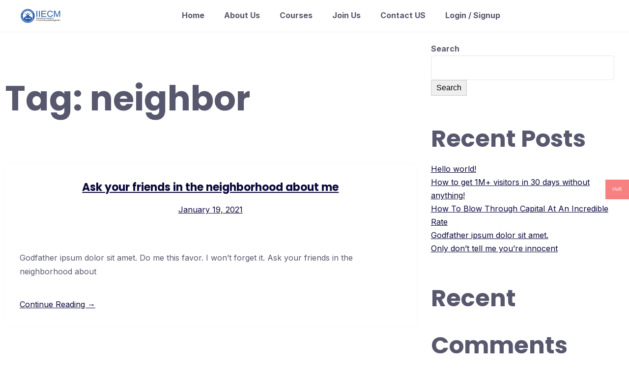

--- FILE ---
content_type: application/x-javascript
request_url: https://iiecm.com/wp-content/plugins/indeed-affiliate-pro/assets/js/public.js
body_size: 3392
content:
function ia_generate_link(aff_id){
	jQuery('.uap-ap-generate-links-result').css('visibility', 'hidden');
	jQuery('.uap-ap-generate-social-result').css('visibility', 'hidden');
	var the_url = jQuery('#ia_generate_aff_custom_url').val();
	if (jQuery('#campaigns_select').length){
		var c = jQuery('#campaigns_select').val();
		if (c=='...') c = '';
	} else {
		var c = '';
	}
	var refType = 0;
	var friendlyLinks = 0;
	if (jQuery('#ref_type').html() && jQuery('#ref_type').val()==1){
		var refType = 1;
	}
	if (jQuery('#friendly_links').html() && jQuery('#friendly_links').val()==1){
		var friendlyLinks = 1;
	}
   	jQuery.ajax({
        type : "post",
        url : decodeURI(ajax_url),
        data : {
                   action: "ia_ajax_return_url_for_aff",
                   aff_id: aff_id,
                   url: the_url,
                   campaign: c,
                   slug: refType,
                   friendly_links: friendlyLinks,
               },
        success: function (r) {
        	if (r){
        		var obj = JSON.parse(r);
        		var u = obj.url;
        		var s = obj.social;
        		var qr = obj.qr_code;
        		if (u!=0){
                	jQuery('.uap-ap-generate-links-result').html(u);
                	jQuery('.uap-ap-generate-links-result').css('visibility', 'visible');
        		}
        		if (s){
        			jQuery('.uap-ap-generate-social-result').html(s);
                	jQuery('.uap-ap-generate-social-result').css('visibility', 'visible');
        		}
        		if (qr){
        			jQuery('.uap-ap-generate-qr-code').html(qr);
                	jQuery('.uap-ap-generate-qr-code').css('visibility', 'visible');
        		}
        	}
        }
   });
}


function uap_register_check_via_ajax(the_type){
	var target_id = '#' + jQuery('.uap-form-create-edit [name='+the_type+']').parent().attr('id');
	var val1 = jQuery('.uap-form-create-edit [name='+the_type+']').val();
	var val2 = '';

	if (the_type=='pass2'){
		val2 = jQuery('.uap-form-create-edit [name=pass1]').val();
	} else if (the_type=='confirm_email'){
		val2 = jQuery('.uap-form-create-edit [name=user_email]').val();
	}

   	jQuery.ajax({
        type : "post",
        url : decodeURI(ajax_url),
        data : {
                   action: "uap_check_reg_field_ajax",
                   type: the_type,
                   value: val1,
                   second_value: val2
               },
        success: function (data) {
        	//remove prev notice, if its case
        	jQuery(target_id + ' .uap-register-notice').remove();
        	jQuery('.uap-form-create-edit [name='+the_type+']').removeClass('uap-input-notice');
        	if (data==1){
        		// it's all good
        	} else {
        		jQuery(target_id).append('<div class="uap-register-notice">'+data+'</div>');
        		jQuery('.uap-form-create-edit [name='+the_type+']').addClass('uap-input-notice');
        	}
        }
   	});
}

//////////////logic condition

function uap_ajax_check_field_condition_onblur_onclick(check_name, field_id, field_name, show){
	var check_value = jQuery(".uap-form-create-edit [name="+check_name+"]").val();
	uap_ajax_check_field_condition(check_value, field_id, field_name, show);
}

function uap_ajax_check_onClick_field_condition(check_name, field_id, field_name, type, show){
	if (type=='checkbox'){
		var vals = [];
		jQuery(".uap-form-create-edit [name='"+check_name+"[]']:checked").each(function() {
			vals.push(jQuery(this).val());
	    });
		var check_value = vals.join(',');
	} else {
		var check_value = jQuery(".uap-form-create-edit [name="+check_name+"]:checked").val();
	}

	uap_ajax_check_field_condition(check_value, field_id, field_name, show);
}

function uap_ajax_check_onChange_multiselect_field_condition(check_name, field_id, field_name, show){
	var obj = jQuery(".uap-form-create-edit [name='"+check_name+"[]']").val();
	if (obj!=null){
		var check_value = obj.join(',');
		uap_ajax_check_field_condition(check_value, field_id, field_name, show);
	}
}

function uap_ajax_check_field_condition(check_value, field_id, field_name, show){
   	jQuery.ajax({
        type : "post",
        url : decodeURI(ajax_url),
        data : {
                   action: "uap_check_logic_condition_value",
                   val: check_value,
                   field: field_name
               },
        success: function (data){
        	var str = jQuery("#uap_exceptionsfields").val();
        	if (str){
            	var arr = str.split(',');
            	var index = arr.indexOf(field_name);
        	} else {
        		var arr = [];
        	}

        	if (data=='1'){
                if (show==1){
                	jQuery(field_id).fadeIn(200);
                	if (arr.indexOf(field_name)!=-1){
                        arr.splice(index, 1);
                	}
                } else {
                	jQuery(field_id).fadeOut(200);
                	if (arr.indexOf(field_name)==-1){
                		arr.push(field_name);
                	}

                }
        	} else {
                    if (show==1){
                    	jQuery(field_id).fadeOut(200);
                    	if (arr.indexOf(field_name)==-1){
                    		arr.push(field_name);
                    	}
                    } else {
                    	jQuery(field_id).fadeIn(200);
                    	if (arr.indexOf(field_name)!=-1){
                            arr.splice(index, 1);
                    	}
                    }
        	}
        	if (arr){
            	var str = arr.join(',');
            	jQuery("#uap_exceptionsfields").val(str);
        	}
        }
   	});
}

function uap_get_checkbox_radio_value(type, selector){
	if (type=='radio'){
		var r = jQuery('[name='+selector+']:checked').val();
		if (typeof r!='undefined'){
			return r;
		}
	} else {
		var arr = [];
		jQuery('[name=\''+selector+'[]\']:checked').each(function(){
			arr.push(this.value);
		});
		if (arr.length>0){
			return arr.join(',');
		}
	}
	return '';
}

function uap_register_check_via_ajax_rec(types_arr){
	jQuery('.uap-register-notice').remove();
	var fields_to_send = [];

	//EXCEPTIONS
	var exceptions = jQuery("#uap_exceptionsfields").val();
	if (exceptions){
		var exceptions_arr = exceptions.split(',');
	}

	for (var i=0; i<types_arr.length; i++){
		//CHECK IF FIELD is in exceptions
		if (exceptions_arr && exceptions_arr.indexOf(types_arr[i])>-1){
			continue;
		}

		jQuery('.uap-form-create-edit [name='+types_arr[i]+']').removeClass('uap-input-notice');

		var field_type = jQuery('.uap-form-create-edit [name=' + types_arr[i] + ']').attr('type');
		if (typeof field_type=='undefined'){
			var field_type = jQuery('.uap-form-create-edit [name=\'' + types_arr[i] + '[]\']').attr('type');
		}
		if (typeof field_type=='undefined'){
			var field_type = jQuery('.uap-form-create-edit [name=\'' + types_arr[i] + '\']').prop('nodeName');
		}
		if (typeof field_type=='undefined'){
			var field_type = jQuery('.uap-form-create-edit [name=\'' + types_arr[i] + '[]\']').prop('nodeName');
			if (field_type=='SELECT'){
				field_type = 'multiselect';
			}
		}

		if (field_type=='checkbox' || field_type=='radio'){
			var val1 = uap_get_checkbox_radio_value(field_type, types_arr[i]);
		} else if ( field_type=='multiselect' ){
			val1 = jQuery('.uap-form-create-edit [name=\'' + types_arr[i] + '[]\']').val();
			if (typeof val1=='object' && val1!=null){
				val1 = val1.join(',');
			}
		} else {
			var val1 = jQuery('.uap-form-create-edit [name='+types_arr[i]+']').val();
		}

		var val2 = '';
		if (types_arr[i]=='pass2'){
			val2 = jQuery('.uap-form-create-edit [name=pass1]').val();
		} else if (types_arr[i]=='confirm_email'){
			val2 = jQuery('.uap-form-create-edit [name=user_email]').val();
		} else if (types_arr[i]=='tos') {
			if (jQuery('.uap-form-create-edit [name=tos]').is(':checked')){
				val1 = 1;
			} else {
				val1 = 0;
			}
		}
		fields_to_send.push({type: types_arr[i], value: val1, second_value: val2});
	}

   	jQuery.ajax({
        type : "post",
        url : decodeURI(ajax_url),
        data : {
                   action: "uap_check_reg_field_ajax",
                   fields_obj: fields_to_send
               },
        success: function (data) {
        	var obj = JSON.parse(data);
        	var must_submit = 1;
        	for (var j=0; j<obj.length; j++){
        		var field_type = jQuery('.uap-form-create-edit [name=' + obj[j].type + ']').attr('type');
        		if (typeof field_type=='undefined'){
        			var field_type = jQuery('.uap-form-create-edit [name=\'' + obj[j].type + '[]\']').attr('type');
        		}
        		if (typeof field_type=='undefined'){
        			var field_type = jQuery('.uap-form-create-edit [name=\'' + obj[j].type + '\']').prop('nodeName');
        		}
        		if (typeof field_type=='undefined'){
        			var field_type = jQuery('.uap-form-create-edit [name=\'' + obj[j].type + '[]\']').prop('nodeName');
        			if (field_type=='SELECT'){
        				field_type = 'multiselect';
        			}
        		}

            	if (field_type=='radio'){
            		var target_id = jQuery('.uap-form-create-edit [name='+obj[j].type+']').parent().parent().attr('id');
            	} else if (field_type=='checkbox' && obj[j].type!='tos'){
            		var target_id = jQuery('.uap-form-create-edit [name=\''+obj[j].type+'[]\']').parent().parent().attr('id');
            	} else if ( field_type=='multiselect'){
            		var target_id = jQuery('.uap-form-create-edit [name=\''+obj[j].type+'[]\']').parent().attr('id');
            	} else {
            		var target_id = jQuery('.uap-form-create-edit [name='+obj[j].type+']').parent().attr('id');
            	}

            	if (obj[j].value==1){
            		// it's all good
            	} else {
            		//errors
                	if (typeof target_id=='undefined'){
                		//no target id...insert msg after input
                		jQuery('.uap-form-create-edit [name='+obj[j].type+']').after('<div class="uap-register-notice">'+obj[j].value+'</div>');
                		must_submit = 0;
                	} else {
                		jQuery('#'+target_id).append('<div class="uap-register-notice">'+obj[j].value+'</div>');
                		jQuery('.uap-form-create-edit [name=' + obj[j].type + ']').addClass('uap-input-notice');
                		must_submit = 0;
                	}
            	}
        	}

        	if (must_submit==1){
    			window.must_submit=1;
    			jQuery(".uap-form-create-edit").submit();
        	} else {
    			return false;
        	}
        }
   	});

}

function uap_show_subtabs(t){
	if (jQuery('#uap_public_ap_' + t).css('display')=='block'){
		jQuery('#uap_fa_sign-' + t).removeClass('fa-account-down-uap');
		jQuery('#uap_fa_sign-' + t).addClass('fa-account-right-uap');
		jQuery('.uap-public-ap-menu-subtabs').css('display', 'none');
	} else {
		jQuery('.uap-ap-menu-sign').removeClass('fa-account-down-uap');
		jQuery('.uap-ap-menu-sign').addClass('fa-account-right-uap');
		jQuery('.uap-public-ap-menu-subtabs').css('display', 'none');
		jQuery('#uap_public_ap_' + t).css('display', 'block');
		jQuery('#uap_fa_sign-' + t).removeClass('fa-account-right-uap');
		jQuery('#uap_fa_sign-' + t).addClass('fa-account-down-uap');
	}
}

function uap_payment_type(){
	jQuery.each(['paypal', 'bt', 'stripe', 'stripe_v2'], function(k, v){
		jQuery('#uap_payment_with_' + v).css('display', 'none');
	});
	var t = jQuery('[name=uap_affiliate_payment_type]').val();
	jQuery('#uap_payment_with_' + t).fadeIn(200);
}

function uap_become_affiliate_public(){
   	jQuery.ajax({
        type: 'post',
        url : decodeURI(ajax_url),
        data: {
               action: 'uap_make_wp_user_affiliate_from_public',
        },
        success: function (r) {
			if (r){
				window.location.href = r;
			}
        }
   	});
}

function uap_add_to_wallet(divCheck, showValue, hidden_input_id){
    var str = jQuery(hidden_input_id).val();
    if (str!=''){
    	show_arr = str.split(',');
    	for (a in show_arr ){
        	show_arr[a] = parseInt(show_arr[a])
		}
    } else {
    	show_arr = [];
    }

    if (jQuery(divCheck).is(':checked')){
    	if (show_arr.indexOf(showValue)==-1){
        	show_arr.push(showValue);
    	}
    } else {

        for (a in show_arr ){
        	if (parseInt(show_arr[a])==showValue){
        		show_arr.splice(a, 1);
        	}
		}
    }
    str = show_arr.join(',');
    jQuery(hidden_input_id).val(str);

    jQuery('#uap_total_amount').html('');
   	jQuery.ajax({
        type: 'post',
        url : decodeURI(ajax_url),
        data: {
               action: 'uap_get_amount_for_referral_list',
               r: str
        },
        success: function (r) {
						if (r){
							jQuery('#uap_total_amount').html(r);
						} else {
							jQuery('#uap_total_amount').html(0);
						}
        }
   	});
}

function uap_remove_wallet_item(t, c){
   	jQuery.ajax({
        type: 'post',
        url : decodeURI(ajax_url),
        data: {
               action: 'uap_delete_wallet_item_via_ajax',
               type: t,
               code: c,
        },
        success: function (r) {
			if (r){
				if (window.uap_current_url){
					window.location.href = window.uap_current_url;
				}
			}
        }
   	});
}

function uap_delete_file_via_ajax(id, u_id, parent, name, hidden_id){
	var r = confirm("Are you sure you want to delete?");
	if (r) {
			var s = jQuery(parent).attr('data-h');
	   	jQuery.ajax({
	        type : "post",
	        url : decodeURI(ajax_url),
	        data : {
	                   action: "uap_delete_attachment_ajax_action",
	                   attachemnt_id: id,
	                   user_id: u_id,
	                   field_name: name,
										 h: s
	               },
	        success: function (data) {
	        	jQuery(hidden_id).val('');
	        	jQuery(parent + ' .ajax-file-upload-filename').remove();
	        	jQuery(parent + ' .uap-delete-attachment-bttn').remove();
	        	if (jQuery(parent + ' .uap-member-photo').length){
	        		jQuery(parent + ' .uap-member-photo').remove();
	        		if (name=='uap_avatar'){
	        			jQuery(parent).prepend("<div class='uap-no-avatar uap-member-photo'></div>");
	        			jQuery(parent + " .uap-file-upload").css("display", 'block');
	        		}
	        	}

	        	if (jQuery(parent + " .uap-file-name-uploaded").length){
	        		jQuery(parent + " .uap-file-name-uploaded").remove();
	        	}

	        	if (jQuery(parent + ' .ajax-file-upload-progress').length){
	        		jQuery(parent + ' .ajax-file-upload-progress').remove();
	        	}
	        	if (jQuery(parent + ' .uap-icon-file-type').length){
	        		jQuery(parent + ' .uap-icon-file-type').remove();
	        	}
	        }
	   });
	}
}

function uap_make_inputh_string(divCheck, showValue, hidden_input_id){
    str = jQuery(hidden_input_id).val();
    if(str==-1) str = '';
    if(str!='') show_arr = str.split(',');
    else show_arr = new Array();
    if(jQuery(divCheck).is(':checked')){
        show_arr.push(showValue);
    }else{
        var index = show_arr.indexOf(showValue);
        show_arr.splice(index, 1);
    }
    str = show_arr.join(',');
    if(str=='') str = -1;
    jQuery(hidden_input_id).val(str);
}

function uap_affiliate_username_test(v){
	jQuery('.uap-username-not-exists').remove();
   	jQuery.ajax({
        type: 'post',
        url : decodeURI(ajax_url),
        data: {
               action: 'uap_check_if_username_is_affiliate',
               username: v,
        },
        success: function (r) {
			if (r==1){
				jQuery('#uap_affiliate_username_text').after('<div class="uap-username-not-exists">Username that You write is not affiliate!</div>');
			}
        }
   	});
}

function uap_check_login_field(t, e){
	var n = jQuery('#notice_' + t);
	n.fadeOut(500, function(){
		n.remove();
	});
	var target = jQuery('#uap_login_form [name='+t+']').parent();
	var v = jQuery('#uap_login_form [name='+t+']').val();
	if (v==''){
		jQuery(target).append('<div class="uap-login-notice" id="notice_' + t + '">' + e + '</div>');
	}
}

function uap_stripe_v2_update_fields(){
	var country = jQuery('.stripe_v2_meta_data_country').val();
	var user_type = jQuery('.stripe_v2_meta_data_user_type').val();
	if (country!='us'){
		country = 'non_us';
	}
	jQuery('.uap-stripe-v2-field').each(function(){
		var temp_country = jQuery(this).attr('data-country');
		var temp_type = jQuery(this).attr('data-type');
		if (temp_country=='all' && temp_type=='all'){
			jQuery(this).css('display', 'block');
		} else if (country==temp_country){
			if (user_type==temp_type || temp_type=='all'){
				jQuery(this).css('display', 'block');
			}
		} else if (user_type==temp_type){
			if (country==temp_country || temp_country=='all'){
				jQuery(this).css('display', 'block');
			}
		} else {
			jQuery(this).css('display', 'none');
		}
	})

	var country = jQuery('.stripe_v2_meta_data_country').val();
	if ( country=='ca' ){
			jQuery( '.uap-js-routing-number' ).css( 'display', 'none' )
			jQuery( '.uap-js-transit-number' ).css( 'display', 'block' )
			jQuery( '.uap-js-institution-number' ).css( 'display', 'block' )
	}
}

function uap_do_hide_info_affiliate_bar( selector )
{
		jQuery.ajax({
					type: 'post',
					url : decodeURI(ajax_url),
					data: {
								 action: 'uap_info_affiliate_bar_do_hide'
					},
					success: function ( response ) {
							jQuery( '.uap-menu-section' ).fadeOut( 300 )
							jQuery( '#uap_info_affiliate_bar' ).fadeOut( 300 )
							jQuery( '#uap_iab_style' ).remove()
					}
		})
}


function uap_info_affiliate_bar_update_link()
{
	  jQuery.ajax({
	      type 	: "post",
	      url 	: decodeURI(ajax_url),
	      data 	: {
	                   action							: "ia_ajax_return_url_for_aff",
	                   aff_id							: jQuery( '#uap_info_affiliate_bar_extra_info' ).attr( 'data-affiliate_id' ),
	                   url								: window.location.href,
	                   campaign						: '',
	                   slug								: jQuery( '#ap_affiliate_bar_ref_type' ).val(),
	                   friendly_links			: jQuery( '#uap_affiliate_bar_friendly_links' ).val(),
	      },
	      success		: function ( response ) {
	      		if ( response ){
	        		var obj = JSON.parse( response )
	        		var theUrl = obj.url
	        		if ( theUrl != 0 ){
	                	jQuery('.uap-js-iab-affiliate-link').val( theUrl )
	        		}
	        	}
	      }
	  })
}

function uap_info_affiliate_bar_change_banner_size( size )
{
		jQuery.ajax({
				type 	: 'post',
				url 	: decodeURI(ajax_url),
				data 	: {
										 action							  : 'uap_ajax_get_banner_for_permalink',
										 affiliate_id				  : jQuery( '#uap_info_affiliate_bar_banner_extra_info' ).attr( 'data-affiliate_id' ),
										 uid									: jQuery( '#uap_info_affiliate_bar_banner_extra_info' ).attr( 'data-uid' ),
										 url								  : window.location.href,
										 size						      : size
				},
				success		: function ( response ) {
						if ( response ){
								jQuery('#uap_info_bar_banner_the_value').val( response )
								jQuery('#uap_info_bar_banner_wrapp').html( response )
						}
				}
		})
}
